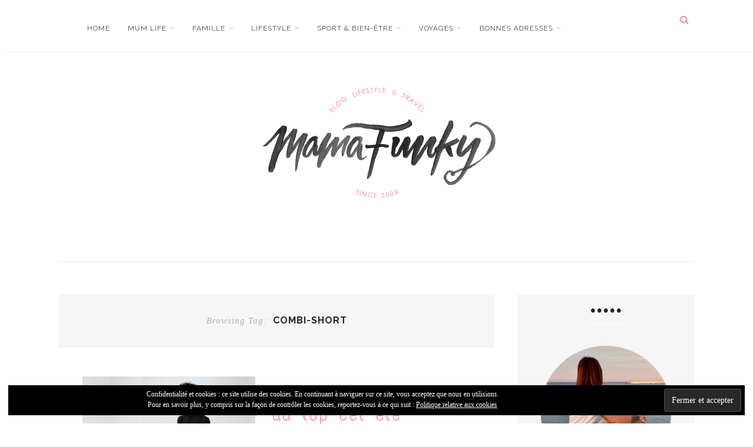

--- FILE ---
content_type: text/html; charset=UTF-8
request_url: https://www.mamafunky.fr/tag/combi-short/
body_size: 9358
content:
<!DOCTYPE html>
<html lang="fr-FR">
<head>

	<meta charset="UTF-8">
	<meta http-equiv="X-UA-Compatible" content="IE=edge">
	<meta name="viewport" content="width=device-width, initial-scale=1">

	<title>MamaFunky - combi-short Archives - MamaFunky</title>

	<link rel="profile" href="http://gmpg.org/xfn/11" />
	
		
	<link rel="alternate" type="application/rss+xml" title="MamaFunky RSS Feed" href="https://www.mamafunky.fr/feed/" />
	<link rel="alternate" type="application/atom+xml" title="MamaFunky Atom Feed" href="https://www.mamafunky.fr/feed/atom/" />
	<link rel="pingback" href="https://www.mamafunky.fr/xmlrpc.php" />

	
	<!-- This site is optimized with the Yoast SEO plugin v14.7 - https://yoast.com/wordpress/plugins/seo/ -->
	<meta name="robots" content="index, follow" />
	<meta name="googlebot" content="index, follow, max-snippet:-1, max-image-preview:large, max-video-preview:-1" />
	<meta name="bingbot" content="index, follow, max-snippet:-1, max-image-preview:large, max-video-preview:-1" />
	<link rel="canonical" href="https://www.mamafunky.fr/tag/combi-short/" />
	<meta property="og:locale" content="fr_FR" />
	<meta property="og:type" content="article" />
	<meta property="og:title" content="combi-short Archives - MamaFunky" />
	<meta property="og:url" content="https://www.mamafunky.fr/tag/combi-short/" />
	<meta property="og:site_name" content="MamaFunky" />
	<meta name="twitter:card" content="summary" />
	<meta name="twitter:site" content="@mamfunky" />
	<script type="application/ld+json" class="yoast-schema-graph">{"@context":"https://schema.org","@graph":[{"@type":"WebSite","@id":"https://www.mamafunky.fr/#website","url":"https://www.mamafunky.fr/","name":"MamaFunky","description":"Blog lifestyle pour les mamans | C\u00f4te d&#039;Azur","potentialAction":[{"@type":"SearchAction","target":"https://www.mamafunky.fr/?s={search_term_string}","query-input":"required name=search_term_string"}],"inLanguage":"fr-FR"},{"@type":"CollectionPage","@id":"https://www.mamafunky.fr/tag/combi-short/#webpage","url":"https://www.mamafunky.fr/tag/combi-short/","name":"combi-short Archives - MamaFunky","isPartOf":{"@id":"https://www.mamafunky.fr/#website"},"inLanguage":"fr-FR"}]}</script>
	<!-- / Yoast SEO plugin. -->


<link rel='dns-prefetch' href='//secure.gravatar.com' />
<link rel='dns-prefetch' href='//maxcdn.bootstrapcdn.com' />
<link rel='dns-prefetch' href='//fonts.googleapis.com' />
<link rel='dns-prefetch' href='//s.w.org' />
<link rel="alternate" type="application/rss+xml" title="MamaFunky &raquo; Flux" href="https://www.mamafunky.fr/feed/" />
<link rel="alternate" type="application/rss+xml" title="MamaFunky &raquo; Flux des commentaires" href="https://www.mamafunky.fr/comments/feed/" />
<link rel="alternate" type="application/rss+xml" title="MamaFunky &raquo; Flux de l’étiquette combi-short" href="https://www.mamafunky.fr/tag/combi-short/feed/" />
		<script type="text/javascript">
			window._wpemojiSettings = {"baseUrl":"https:\/\/s.w.org\/images\/core\/emoji\/12.0.0-1\/72x72\/","ext":".png","svgUrl":"https:\/\/s.w.org\/images\/core\/emoji\/12.0.0-1\/svg\/","svgExt":".svg","source":{"concatemoji":"https:\/\/www.mamafunky.fr\/wp-includes\/js\/wp-emoji-release.min.js?ver=5.3.20"}};
			!function(e,a,t){var n,r,o,i=a.createElement("canvas"),p=i.getContext&&i.getContext("2d");function s(e,t){var a=String.fromCharCode;p.clearRect(0,0,i.width,i.height),p.fillText(a.apply(this,e),0,0);e=i.toDataURL();return p.clearRect(0,0,i.width,i.height),p.fillText(a.apply(this,t),0,0),e===i.toDataURL()}function c(e){var t=a.createElement("script");t.src=e,t.defer=t.type="text/javascript",a.getElementsByTagName("head")[0].appendChild(t)}for(o=Array("flag","emoji"),t.supports={everything:!0,everythingExceptFlag:!0},r=0;r<o.length;r++)t.supports[o[r]]=function(e){if(!p||!p.fillText)return!1;switch(p.textBaseline="top",p.font="600 32px Arial",e){case"flag":return s([127987,65039,8205,9895,65039],[127987,65039,8203,9895,65039])?!1:!s([55356,56826,55356,56819],[55356,56826,8203,55356,56819])&&!s([55356,57332,56128,56423,56128,56418,56128,56421,56128,56430,56128,56423,56128,56447],[55356,57332,8203,56128,56423,8203,56128,56418,8203,56128,56421,8203,56128,56430,8203,56128,56423,8203,56128,56447]);case"emoji":return!s([55357,56424,55356,57342,8205,55358,56605,8205,55357,56424,55356,57340],[55357,56424,55356,57342,8203,55358,56605,8203,55357,56424,55356,57340])}return!1}(o[r]),t.supports.everything=t.supports.everything&&t.supports[o[r]],"flag"!==o[r]&&(t.supports.everythingExceptFlag=t.supports.everythingExceptFlag&&t.supports[o[r]]);t.supports.everythingExceptFlag=t.supports.everythingExceptFlag&&!t.supports.flag,t.DOMReady=!1,t.readyCallback=function(){t.DOMReady=!0},t.supports.everything||(n=function(){t.readyCallback()},a.addEventListener?(a.addEventListener("DOMContentLoaded",n,!1),e.addEventListener("load",n,!1)):(e.attachEvent("onload",n),a.attachEvent("onreadystatechange",function(){"complete"===a.readyState&&t.readyCallback()})),(n=t.source||{}).concatemoji?c(n.concatemoji):n.wpemoji&&n.twemoji&&(c(n.twemoji),c(n.wpemoji)))}(window,document,window._wpemojiSettings);
		</script>
		<style type="text/css">
img.wp-smiley,
img.emoji {
	display: inline !important;
	border: none !important;
	box-shadow: none !important;
	height: 1em !important;
	width: 1em !important;
	margin: 0 .07em !important;
	vertical-align: -0.1em !important;
	background: none !important;
	padding: 0 !important;
}
</style>
	<link rel='stylesheet' id='wp-block-library-css'  href='https://www.mamafunky.fr/wp-includes/css/dist/block-library/style.min.css?ver=5.3.20' type='text/css' media='all' />
<style id='wp-block-library-inline-css' type='text/css'>
.has-text-align-justify{text-align:justify;}
</style>
<link rel='stylesheet' id='md_style-css'  href='https://www.mamafunky.fr/wp-content/themes/alexandra/style.css?ver=5.3.20' type='text/css' media='all' />
<link rel='stylesheet' id='bxslider-css-css'  href='https://www.mamafunky.fr/wp-content/themes/alexandra/css/jquery.bxslider.css?ver=5.3.20' type='text/css' media='all' />
<link rel='stylesheet' id='slicknav-css-css'  href='https://www.mamafunky.fr/wp-content/themes/alexandra/css/slicknav.css?ver=5.3.20' type='text/css' media='all' />
<link rel='stylesheet' id='font-awesome-css'  href='//maxcdn.bootstrapcdn.com/font-awesome/4.4.0/css/font-awesome.min.css?ver=5.3.20' type='text/css' media='all' />
<link rel='stylesheet' id='responsive-css'  href='https://www.mamafunky.fr/wp-content/themes/alexandra/css/responsive.css?ver=5.3.20' type='text/css' media='all' />
<link rel='stylesheet' id='default_sub_heading_font-css'  href='https://fonts.googleapis.com/css?family=Raleway%3A400%2C600%2C700%2C800&#038;ver=5.3.20' type='text/css' media='all' />
<link rel='stylesheet' id='default_heading_font-css'  href='https://fonts.googleapis.com/css?family=Merriweather%3A400%2C400italic%2C700%2C700italic&#038;ver=5.3.20' type='text/css' media='all' />
<link rel='stylesheet' id='default_heading2_heading_font-css'  href='https://fonts.googleapis.com/css?family=Montserrat%3A400%2C700&#038;ver=5.3.20' type='text/css' media='all' />
<link rel='stylesheet' id='jetpack_css-css'  href='https://www.mamafunky.fr/wp-content/plugins/jetpack/css/jetpack.css?ver=8.7.4' type='text/css' media='all' />
<script type='text/javascript' src='https://www.mamafunky.fr/wp-includes/js/jquery/jquery.js?ver=1.12.4-wp'></script>
<script type='text/javascript' src='https://www.mamafunky.fr/wp-includes/js/jquery/jquery-migrate.min.js?ver=1.4.1'></script>
<link rel='https://api.w.org/' href='https://www.mamafunky.fr/wp-json/' />
<link rel="EditURI" type="application/rsd+xml" title="RSD" href="https://www.mamafunky.fr/xmlrpc.php?rsd" />
<link rel="wlwmanifest" type="application/wlwmanifest+xml" href="https://www.mamafunky.fr/wp-includes/wlwmanifest.xml" /> 
<meta name="generator" content="WordPress 5.3.20" />

		<!-- GA Google Analytics @ https://m0n.co/ga -->
		<script type="text/javascript">
			var _gaq = _gaq || [];
			_gaq.push(['_setAccount', 'UA-19426396-1']);
			_gaq.push(['_trackPageview']);
			(function() {
				var ga = document.createElement('script'); ga.type = 'text/javascript'; ga.async = true;
				ga.src = ('https:' == document.location.protocol ? 'https://ssl' : 'http://www') + '.google-analytics.com/ga.js';
				var s = document.getElementsByTagName('script')[0]; s.parentNode.insertBefore(ga, s);
			})();
		</script>

	
<link rel='dns-prefetch' href='//v0.wordpress.com'/>
<style type='text/css'>img#wpstats{display:none}</style>    <style type="text/css">      
        
        #logo {
            padding-top:50px;
            padding-bottom:30px;
        }        
        
        /***********Change font style of post title**********/
                
        .post-header h2 a, .post-header h1 {
            font-family: 'Montserrat', sans-serif;
            font-size: 25px;
        }

        .side_right .post-header h2 a {
            margin-bottom: 5px;
        }
        h1,h2,h3,h4,h5,h6 {
            font-family: 'Montserrat', sans-serif;  
        }
        
                

        .maidesign_about_widget {
            background-color: ;
            border-color: ;
        }
        #top-bar,.menu .sub-menu, .menu .children {
            background-color: ;
        }
        #top-social a,
        .menu li a,
        .text_follow,
        #top-search a,
        ul.menu ul a,
        .menu ul ul a,
        .slicknav_nav a
        {
            color: ;
        }

        .slicknav_menu .slicknav_icon-bar
        {
            background-color: ;
        }

        #top-bar,
        .menu .sub-menu, .menu .children,
        ul.menu ul a,
        #top-search
        {
            border-color: ;
        }

        ul.menu ul a:hover,
        .menu ul ul a:hover
        {
            background-color: ;
        }

        .cat-blog a,
        .cat-blog 
        {
            color: ;
        }

        .side_right .cat-blog a,
        .side_right .cat-blog
        {
            color: ;
        }   

        a {
            color: #f28189;
        }
        
        
        
          

        #footer_meta
        {
            background-color: ;
        }  
        #footer_meta h2, .footer_social a
        {
            color: ;
        }  

        /*************Share button *****/
        .post-share a{
            background-color: #f28189;
        }
        .post-share a{ 
            border-color: #f28189;
        }
        
		               
		
    </style>
    		<style type="text/css" id="wp-custom-css">
			@import  "https://fonts.googleapis.com/css?family=Text+Me+One";

/*
Bienvenue dans l'éditeur de CSS !AAPour en savoir plus sur le fonctionnement de l\'éditeur, vous pouvez vous
rendre sur cette page :
http://wp.me/PEmnE-Bt
*/
.post-header h2 a, .post-header h1 {
	font-family: 'Text Me One', sans-serif;
	font-size: 32px !important;
	color: #f28189;
}

.post-entry h1, .post-entry h2, .post-entry h3, .post-entry h4, .post-entry h5, .post-entry h6 {
	font-family: 'Text Me One', sans-serif;
	font-size: 30px !important;
}

.text_follow {
	color: #ffffff;
}

.promo_frame {
	background-color: rgba(153,153,153,0.45);
}

.promo_frame h2 a {
	font-family: 'Text Me One', sans-serif;
	font-size: 20px;
	color: #f28189;
	font-weight: 600;
	text-transform: none;
}

.promo_frame {
	height: 100%;
	display: table-cell;
	vertical-align: middle;
	text-align: center;
	border: 1px solid #fff;
}

.promo_frame h2 {
	color: #f28189;
	line-height: 1.5em;
	padding: 8px 12px 8px 13px;
	font-size: 11px;
	text-transform: none;
	letter-spacing: 2px;
	background: #fff;
	display: inline-block;
	max-width: 60%;
}

.post-entry h2 {
	color: #f28189;
	font-weight: 400;
}

.widget-footer .block-heading {
	font-family: 'Text Me One', sans-serif;
	font-size: 26px !important;
}

.widget-heading {
	display: block;
	margin-bottom: 25px;
	font-weight: 700;
	text-transform: none;
	font-size: 24px;
	letter-spacing: 2px;
	color: #242424;
	text-align: center;
	font-family: 'Text Me One', sans-serif;
}

.widget-heading span:after {
	position: absolute;
	content: "";
	left: 0;
	bottom: 0;
	width: 100%;
	height: 1px;
	background-color: #ffffff;
}

.jetpack_subscription_widget form, .mc4wp-form {
	margin: 0 !important;
	padding: 20px;
	text-align: center;
	font-size: 0;
	background-color: #fffbfb;
}

#subscribe-email input, .widget .mc4wp-form input {
	border: 1px solid #f28189;
}

.custom-pagination span.current {
	background-color: #fee7e9;
	color: #000000;
}

.custom-pagination a {
	background-color: #F6F6F6;
	color: #000000;
}

li {
	color: #444444;
}

em, i {
	font-style: italic;
	margin: 0;
	padding: 0;
	border: 0;
	font-size: 100%;
	font: inherit;
	vertical-align: baseline;
}

.thecomment .comment-text span.author a {
	font-size: 14px;
	letter-spacing: 1px;
	margin-bottom: 10px;
	color: #000;
	display: block;
	font-family: 'Text Me One', sans-serif;
	font-weight: 700;
}

.widget-footer .block-heading {
	font-size: 15px;
	letter-spacing: 1px;
	background-color: #FFFFFF;
	color: #242424;
	font-style: normal;
	padding: 18px 0;
	font-family: 'PT Serif', serif;
	background-color: #f28189;
	color: white !important;
}		</style>
			
</head>

<body class="archive tag tag-combi-short tag-1193"> 

    <div id="top-bar">
		
		<div class="container"> 			
			
			<div class="menu_wrap">
				<ul id="menu-menu-en-tete-gauche" class="menu"><li id="menu-item-21581" class="menu-item menu-item-type-custom menu-item-object-custom menu-item-home menu-item-21581"><a href="http://www.mamafunky.fr">Home</a></li>
<li id="menu-item-28338" class="menu-item menu-item-type-taxonomy menu-item-object-category menu-item-has-children menu-item-28338"><a href="https://www.mamafunky.fr/category/maternite/">Mum life</a>
<ul class="sub-menu">
	<li id="menu-item-26629" class="menu-item menu-item-type-taxonomy menu-item-object-category menu-item-26629"><a href="https://www.mamafunky.fr/category/maternite/grossesse/">Grossesse</a></li>
	<li id="menu-item-19449" class="menu-item menu-item-type-taxonomy menu-item-object-category menu-item-19449"><a href="https://www.mamafunky.fr/category/maternite/articles-de-puericulture/">Puériculture</a></li>
	<li id="menu-item-15247" class="menu-item menu-item-type-taxonomy menu-item-object-category menu-item-15247"><a href="https://www.mamafunky.fr/category/maternite/eveil-education/">Eveil</a></li>
	<li id="menu-item-28339" class="menu-item menu-item-type-taxonomy menu-item-object-category menu-item-28339"><a href="https://www.mamafunky.fr/category/maternite/conseils/">Conseils</a></li>
</ul>
</li>
<li id="menu-item-15245" class="menu-item menu-item-type-taxonomy menu-item-object-category menu-item-has-children menu-item-15245"><a href="https://www.mamafunky.fr/category/famille/">Famille</a>
<ul class="sub-menu">
	<li id="menu-item-35514" class="menu-item menu-item-type-taxonomy menu-item-object-category menu-item-35514"><a href="https://www.mamafunky.fr/category/famille/organisation/">Organisation</a></li>
	<li id="menu-item-19430" class="menu-item menu-item-type-taxonomy menu-item-object-category menu-item-19430"><a href="https://www.mamafunky.fr/category/famille/films-spectacles/">Films | Spectacles</a></li>
	<li id="menu-item-19442" class="menu-item menu-item-type-taxonomy menu-item-object-category menu-item-19442"><a href="https://www.mamafunky.fr/category/famille/jeux-jouets/">Jeux | jouets</a></li>
	<li id="menu-item-28267" class="menu-item menu-item-type-taxonomy menu-item-object-category menu-item-28267"><a href="https://www.mamafunky.fr/category/famille/litterature-jeunesse/">Littérature jeunesse</a></li>
	<li id="menu-item-20652" class="menu-item menu-item-type-taxonomy menu-item-object-category menu-item-20652"><a href="https://www.mamafunky.fr/category/famille/leur-look/">Leur look</a></li>
	<li id="menu-item-21346" class="menu-item menu-item-type-taxonomy menu-item-object-category menu-item-21346"><a href="https://www.mamafunky.fr/category/famille/leur-sante/">Santé</a></li>
	<li id="menu-item-19450" class="menu-item menu-item-type-taxonomy menu-item-object-category menu-item-19450"><a href="https://www.mamafunky.fr/category/famille/sorties-kids-friendly/">Sorties kidsfriendly</a></li>
</ul>
</li>
<li id="menu-item-27931" class="menu-item menu-item-type-taxonomy menu-item-object-category menu-item-has-children menu-item-27931"><a href="https://www.mamafunky.fr/category/lifestyle/">Lifestyle</a>
<ul class="sub-menu">
	<li id="menu-item-27932" class="menu-item menu-item-type-taxonomy menu-item-object-category menu-item-27932"><a href="https://www.mamafunky.fr/category/lifestyle/beauty/">Beauté</a></li>
	<li id="menu-item-27933" class="menu-item menu-item-type-taxonomy menu-item-object-category menu-item-27933"><a href="https://www.mamafunky.fr/category/lifestyle/bullet-journal/">Bullet Journal</a></li>
	<li id="menu-item-29436" class="menu-item menu-item-type-taxonomy menu-item-object-category menu-item-29436"><a href="https://www.mamafunky.fr/category/lifestyle/culture/">Culture</a></li>
	<li id="menu-item-27935" class="menu-item menu-item-type-taxonomy menu-item-object-category menu-item-27935"><a href="https://www.mamafunky.fr/category/lifestyle/deco-2/">Déco</a></li>
	<li id="menu-item-27938" class="menu-item menu-item-type-taxonomy menu-item-object-category menu-item-27938"><a href="https://www.mamafunky.fr/category/lifestyle/gourmandise-recettes/">Food</a></li>
	<li id="menu-item-27937" class="menu-item menu-item-type-taxonomy menu-item-object-category menu-item-27937"><a href="https://www.mamafunky.fr/category/lifestyle/geekeries/">Geekeries</a></li>
	<li id="menu-item-29460" class="menu-item menu-item-type-taxonomy menu-item-object-category menu-item-29460"><a href="https://www.mamafunky.fr/category/lifestyle/green/">Green</a></li>
	<li id="menu-item-27942" class="menu-item menu-item-type-taxonomy menu-item-object-category menu-item-27942"><a href="https://www.mamafunky.fr/category/lifestyle/humeurs/">Humeurs</a></li>
	<li id="menu-item-27934" class="menu-item menu-item-type-taxonomy menu-item-object-category menu-item-27934"><a href="https://www.mamafunky.fr/category/lifestyle/dans-ma-kindle/">Lecture</a></li>
	<li id="menu-item-27943" class="menu-item menu-item-type-taxonomy menu-item-object-category menu-item-27943"><a href="https://www.mamafunky.fr/category/lifestyle/mode-2/">Mode</a></li>
	<li id="menu-item-36242" class="menu-item menu-item-type-taxonomy menu-item-object-category menu-item-36242"><a href="https://www.mamafunky.fr/category/lifestyle/recette/">Recettes</a></li>
</ul>
</li>
<li id="menu-item-35757" class="menu-item menu-item-type-taxonomy menu-item-object-category menu-item-has-children menu-item-35757"><a href="https://www.mamafunky.fr/category/running-sante/">Sport &#038; bien-être</a>
<ul class="sub-menu">
	<li id="menu-item-30046" class="menu-item menu-item-type-taxonomy menu-item-object-category menu-item-30046"><a href="https://www.mamafunky.fr/category/running-sante/bien-etre/">Bien-être</a></li>
	<li id="menu-item-35643" class="menu-item menu-item-type-taxonomy menu-item-object-category menu-item-35643"><a href="https://www.mamafunky.fr/category/running-sante/ski-sports-dhiver/">Ski / sports d&rsquo;hiver</a></li>
	<li id="menu-item-30047" class="menu-item menu-item-type-taxonomy menu-item-object-category menu-item-30047"><a href="https://www.mamafunky.fr/category/running-sante/running/">Running</a></li>
	<li id="menu-item-34441" class="menu-item menu-item-type-taxonomy menu-item-object-category menu-item-34441"><a href="https://www.mamafunky.fr/category/running-sante/rando/">Rando</a></li>
</ul>
</li>
<li id="menu-item-35756" class="menu-item menu-item-type-taxonomy menu-item-object-category menu-item-has-children menu-item-35756"><a href="https://www.mamafunky.fr/category/voyages/">Voyages</a>
<ul class="sub-menu">
	<li id="menu-item-36001" class="menu-item menu-item-type-taxonomy menu-item-object-category menu-item-has-children menu-item-36001"><a href="https://www.mamafunky.fr/category/voyages/europe/">Europe</a>
	<ul class="sub-menu">
		<li id="menu-item-27951" class="menu-item menu-item-type-taxonomy menu-item-object-category menu-item-27951"><a href="https://www.mamafunky.fr/category/voyages/ecosse/">Ecosse</a></li>
		<li id="menu-item-27964" class="menu-item menu-item-type-taxonomy menu-item-object-category menu-item-27964"><a href="https://www.mamafunky.fr/category/voyages/europe/espagne/">Espagne</a></li>
		<li id="menu-item-27954" class="menu-item menu-item-type-taxonomy menu-item-object-category menu-item-has-children menu-item-27954"><a href="https://www.mamafunky.fr/category/voyages/europe/france/">France</a>
		<ul class="sub-menu">
			<li id="menu-item-32150" class="menu-item menu-item-type-taxonomy menu-item-object-category menu-item-32150"><a href="https://www.mamafunky.fr/category/voyages/europe/france/cote-dazur/">Côte d&rsquo;Azur</a></li>
			<li id="menu-item-27957" class="menu-item menu-item-type-taxonomy menu-item-object-category menu-item-27957"><a href="https://www.mamafunky.fr/category/voyages/europe/france/provence/">Provence</a></li>
			<li id="menu-item-27965" class="menu-item menu-item-type-taxonomy menu-item-object-category menu-item-27965"><a href="https://www.mamafunky.fr/category/voyages/europe/france/marseille/">Marseille</a></li>
			<li id="menu-item-27962" class="menu-item menu-item-type-taxonomy menu-item-object-category menu-item-27962"><a href="https://www.mamafunky.fr/category/voyages/paris-moi/">Paris</a></li>
			<li id="menu-item-27955" class="menu-item menu-item-type-taxonomy menu-item-object-category menu-item-27955"><a href="https://www.mamafunky.fr/category/voyages/europe/france/bourgogne/">Bourgogne</a></li>
			<li id="menu-item-27956" class="menu-item menu-item-type-taxonomy menu-item-object-category menu-item-27956"><a href="https://www.mamafunky.fr/category/voyages/europe/france/bretagne/">Bretagne</a></li>
			<li id="menu-item-27958" class="menu-item menu-item-type-taxonomy menu-item-object-category menu-item-27958"><a href="https://www.mamafunky.fr/category/voyages/europe/france/normandie/">Normandie</a></li>
		</ul>
</li>
		<li id="menu-item-27959" class="menu-item menu-item-type-taxonomy menu-item-object-category menu-item-27959"><a href="https://www.mamafunky.fr/category/voyages/europe/verbier/">Suisse</a></li>
		<li id="menu-item-36487" class="menu-item menu-item-type-taxonomy menu-item-object-category menu-item-36487"><a href="https://www.mamafunky.fr/category/voyages/europe/italie/">Italie</a></li>
	</ul>
</li>
	<li id="menu-item-35999" class="menu-item menu-item-type-taxonomy menu-item-object-category menu-item-has-children menu-item-35999"><a href="https://www.mamafunky.fr/category/voyages/usa/">USA</a>
	<ul class="sub-menu">
		<li id="menu-item-36000" class="menu-item menu-item-type-taxonomy menu-item-object-category menu-item-36000"><a href="https://www.mamafunky.fr/category/voyages/usa/floride/">Floride</a></li>
		<li id="menu-item-27961" class="menu-item menu-item-type-taxonomy menu-item-object-category menu-item-27961"><a href="https://www.mamafunky.fr/category/voyages/new-york/">New-York</a></li>
	</ul>
</li>
	<li id="menu-item-27960" class="menu-item menu-item-type-taxonomy menu-item-object-category menu-item-27960"><a href="https://www.mamafunky.fr/category/voyages/guadeloupe/">Guadeloupe</a></li>
	<li id="menu-item-28244" class="menu-item menu-item-type-taxonomy menu-item-object-category menu-item-28244"><a href="https://www.mamafunky.fr/category/voyages/canada/">Canada</a></li>
	<li id="menu-item-34719" class="menu-item menu-item-type-taxonomy menu-item-object-category menu-item-34719"><a href="https://www.mamafunky.fr/category/voyages/israel/">Israel</a></li>
</ul>
</li>
<li id="menu-item-28141" class="menu-item menu-item-type-taxonomy menu-item-object-category menu-item-has-children menu-item-28141"><a href="https://www.mamafunky.fr/category/bonnes-adresses/">Bonnes adresses</a>
<ul class="sub-menu">
	<li id="menu-item-31600" class="menu-item menu-item-type-taxonomy menu-item-object-category menu-item-31600"><a href="https://www.mamafunky.fr/category/bonnes-adresses/a-marseille/">A Marseille</a></li>
	<li id="menu-item-31602" class="menu-item menu-item-type-taxonomy menu-item-object-category menu-item-has-children menu-item-31602"><a href="https://www.mamafunky.fr/category/bonnes-adresses/sur-la-cote-dazur/">Sur la Côte d&rsquo;Azur</a>
	<ul class="sub-menu">
		<li id="menu-item-32647" class="menu-item menu-item-type-taxonomy menu-item-object-category menu-item-32647"><a href="https://www.mamafunky.fr/category/bonnes-adresses/sur-la-cote-dazur/antibes/">Antibes</a></li>
		<li id="menu-item-32648" class="menu-item menu-item-type-taxonomy menu-item-object-category menu-item-32648"><a href="https://www.mamafunky.fr/category/bonnes-adresses/sur-la-cote-dazur/nice/">Nice</a></li>
	</ul>
</li>
	<li id="menu-item-31601" class="menu-item menu-item-type-taxonomy menu-item-object-category menu-item-31601"><a href="https://www.mamafunky.fr/category/bonnes-adresses/a-paris/">A Paris</a></li>
</ul>
</li>
</ul>				
			</div>

			<div class="menu-mobile"></div>

			<div class="meta_top">

				<!-- Search -->
				
				<div class="show-search">
					<form role="search" method="get" id="searchform" action="https://www.mamafunky.fr/">
    <div>
		<input type="text" placeholder="Type and hit enter..." name="s" id="s" />
	 </div>
</form>				</div>
					
				<div id="top-search">
						<a href="#"><i class="fa fa-search"></i></a>
				</div>	
								<!-- end Search -->		

								<div id="top-social">
					<span class="text_follow">Follow:</span>
					<a href="http://facebook.com/https://www.facebook.com/mamafunky" target="_blank"><i class="fa fa-facebook"></i></a>										<a href="http://instagram.com/https://www.instagram.com/mamafunky/" target="_blank"><i class="fa fa-instagram"></i></a>																																			
				</div>
				
			</div> <!--end meta_top -->

		</div>
	
	</div>    
	
	<header id="header">
	
		<div class="container">		
            
			<div id="logo" class="promo_only_homepage">
				
									
						<h1><a href="https://www.mamafunky.fr"><img src="http://www.mamafunky.fr/wp-content/uploads/2015/11/LOGO-banniereFB.png" alt="MamaFunky" /></a></h1>
					
								
			</div> <!-- end logo -->
                            
		</div>	 
        
	</header>    
	
	 
        
                
                    
                
    	
	<div class="container">
	
		<div id="content">
		
			<div id="main" >
			
				<div class="archive-box">
	
					<span>Browsing Tag:</span>
					<h1>combi-short</h1>
					
				</div>
				
                <ul class="list_post">		
										
					<li>
<article id="post-30544" class="post_list post-30544 post type-post status-publish format-standard has-post-thumbnail hentry category-mode-2 tag-combi-short">     
    
    <div class="side_left">
    			
			
		        
		            
            <div class="post-img">  
        			
                    <a href="https://www.mamafunky.fr/10-combi-short-pour-etre-au-top-cet-ete/"><img width="320" height="240" src="https://www.mamafunky.fr/wp-content/uploads/2018/06/10-combi-short-320x240.jpg" class="attachment-misc-thumb size-misc-thumb wp-post-image" alt="" srcset="https://www.mamafunky.fr/wp-content/uploads/2018/06/10-combi-short-320x240.jpg 320w, https://www.mamafunky.fr/wp-content/uploads/2018/06/10-combi-short-800x600.jpg 800w, https://www.mamafunky.fr/wp-content/uploads/2018/06/10-combi-short.jpg 1000w" sizes="(max-width: 320px) 100vw, 320px" data-attachment-id="30559" data-permalink="https://www.mamafunky.fr/10-combi-short-pour-etre-au-top-cet-ete/10-combi-short/" data-orig-file="https://www.mamafunky.fr/wp-content/uploads/2018/06/10-combi-short.jpg" data-orig-size="1000,750" data-comments-opened="1" data-image-meta="{&quot;aperture&quot;:&quot;2.2&quot;,&quot;credit&quot;:&quot;&quot;,&quot;camera&quot;:&quot;iPhone 6s&quot;,&quot;caption&quot;:&quot;&quot;,&quot;created_timestamp&quot;:&quot;1527522715&quot;,&quot;copyright&quot;:&quot;&quot;,&quot;focal_length&quot;:&quot;4.15&quot;,&quot;iso&quot;:&quot;40&quot;,&quot;shutter_speed&quot;:&quot;0.03030303030303&quot;,&quot;title&quot;:&quot;&quot;,&quot;orientation&quot;:&quot;1&quot;}" data-image-title="10 combi-short" data-image-description="" data-medium-file="https://www.mamafunky.fr/wp-content/uploads/2018/06/10-combi-short-800x600.jpg" data-large-file="https://www.mamafunky.fr/wp-content/uploads/2018/06/10-combi-short.jpg" /></a>                    
        	
            </div>
                
		        
				
	 
    </div>	<!-- end side_left -->   
    
    <div class="side_right">
    
        <div class="post-header">
        		
        		        			<h2><a href="https://www.mamafunky.fr/10-combi-short-pour-etre-au-top-cet-ete/">10 combi-short pour être au top cet été</a></h2>
        		     
    		
    	</div>       
                    	    
    	<div class="post-entry">
    		
    		<p>Hello les filles ! On se retrouve pour un nouvel article mode. J&rsquo;aime bien vous proposer ce genre d&rsquo;article à&#8230;</p>
    		
    		            
    	</div>
    	
        		<span class="cat-blog"><a href="https://www.mamafunky.fr/category/lifestyle/mode-2/" rel="category tag">Mode</a></span>
				
		        <div class="meta_date">
		/ 18 juin 2018        </div>
		        
     </div> <!-- end side-right -->
    
    
</article> 
</li>						
				                </ul>
				
				<div class="clearfix"></div>  
                <div class="control_page">
                                       </div>
				
							
			</div>
	
<aside id="sidebar">
	
	<div id="maidesign_about_widget-2" class="widget maidesign_about_widget"><h4 class="widget-heading"><span>*****</span></h4>			
			<div class="about-widget">
			
    			    			<img src="http://www.mamafunky.fr/wp-content/uploads/2025/11/profil.png" alt="*****" />
    			                
                    			
    				
    			
                                
                <div class="widget-social">
    				<a href="http://facebook.com/https://www.facebook.com/mamafunky" target="_blank"><i class="fa fa-facebook"></i></a>    				    				<a href="http://instagram.com/https://www.instagram.com/mamafunky/" target="_blank"><i class="fa fa-instagram"></i></a>    				    				    				    				    				    				    			</div>
            
			</div>
			
		</div><div id="search-4" class="widget widget_search"><form role="search" method="get" id="searchform" action="https://www.mamafunky.fr/">
    <div>
		<input type="text" placeholder="Type and hit enter..." name="s" id="s" />
	 </div>
</form></div><div id="blog_subscription-4" class="widget widget_blog_subscription jetpack_subscription_widget"><h4 class="widget-heading"><span>Abonnez-vous à ce blog par e-mail.</span></h4>
            <form action="#" method="post" accept-charset="utf-8" id="subscribe-blog-blog_subscription-4">
				                    <div id="subscribe-text"><p>Saisissez votre adresse e-mail pour vous abonner à ce blog et recevoir une notification de chaque nouvel article par e-mail.</p>
</div>                    <p id="subscribe-email">
                        <label id="jetpack-subscribe-label"
                               class="screen-reader-text"
                               for="subscribe-field-blog_subscription-4">
							Adresse e-mail                        </label>
                        <input type="email" name="email" required="required"
                        			                                                value=""
                            id="subscribe-field-blog_subscription-4"
                            placeholder="Adresse e-mail"
                        />
                    </p>

                    <p id="subscribe-submit">
                        <input type="hidden" name="action" value="subscribe"/>
                        <input type="hidden" name="source" value="https://www.mamafunky.fr/tag/combi-short/"/>
                        <input type="hidden" name="sub-type" value="widget"/>
                        <input type="hidden" name="redirect_fragment" value="blog_subscription-4"/>
						                        <button type="submit"
	                        		                    	                        name="jetpack_subscriptions_widget"
	                    >
	                        Abonnez-vous                        </button>
                    </p>
				            </form>
		
</div><div id="maidesign_cat_list_with_image_widget-3" class="widget maidesign_cat_list_with_image_widget"><h4 class="widget-heading"><span>Categories</span></h4>				
			
		                        
            <ul class="list_cat_with_img">
            
                                          
                <li style="background-image: url(https://www.mamafunky.fr/wp-content/uploads/2017/10/Fotolia_107901554_XS.jpg);">
                    <h2><a href="https://www.mamafunky.fr/category/famille/">Famille</a></h2> 
                </li>    
                
                                
                
                                          
                <li style="background-image: url(https://www.mamafunky.fr/wp-content/uploads/2017/10/Fotolia_147375844_XS.jpg);">
                    <h2><a href="https://www.mamafunky.fr/category/lifestyle/">Lifestyle</a></h2> 
                </li>    
                
                                
                
                                          
                <li style="background-image: url(https://www.mamafunky.fr/wp-content/uploads/2017/10/Fotolia_157352209_XS.jpg);">
                    <h2><a href="https://www.mamafunky.fr/category/voyages/">Voyages</a></h2> 
                </li>    
                
                                
                
                                          
                <li style="background-image: url(https://www.mamafunky.fr/wp-content/uploads/2017/10/Fotolia_137049481_XS.jpg);">
                    <h2><a href="https://www.mamafunky.fr/category/running-sante/">Sport &amp; bien-être</a></h2> 
                </li>    
                
                                
                
                                          
                <li style="background-image: url(https://www.mamafunky.fr/wp-content/uploads/2017/10/nonneadresse.jpg);">
                    <h2><a href="https://www.mamafunky.fr/category/bonnes-adresses/">Bonnes adresses</a></h2> 
                </li>    
                
                                
                
                                          
                <li style="background-image: url(https://www.mamafunky.fr/wp-content/uploads/2017/10/Fotolia_164467642_XS.jpg);">
                    <h2><a href="https://www.mamafunky.fr/category/maternite/">Maternité</a></h2> 
                </li>    
                
                                
                
                        
            </ul>            
        
           
        
		</div>	
</aside>		
		
		<!-- END CONTENT -->
		</div>
		
	<!-- END CONTAINER -->
	</div>
	
	<footer id="footer">        
        
        <div class="container">
    
	    	<div class="wrap_to_top">
	        	<a href="#" class="to-top"><i class="fa fa-angle-up"></i></a>
	      	</div>	

	    </div>
	    
        <div id="footer-instagram">
    				
    		<div id="eu_cookie_law_widget-3" class="widget-footer widget_eu_cookie_law_widget"><div
	class="hide-on-button negative"
	data-hide-timeout="30"
	data-consent-expiration="180"
	id="eu-cookie-law"
>
	<form method="post">
		<input type="submit" value="Fermer et accepter" class="accept" />
	</form>

	Confidentialité et cookies : ce site utilise des cookies. En continuant à naviguer sur ce site, vous acceptez que nous en utilisions. <br />
Pour en savoir plus, y compris sur la façon de contrôler les cookies, reportez-vous à ce qui suit :
	<a href="https://automattic.com/cookies/" >
		Politique relative aux cookies	</a>
</div>
</div>    				
    	</div>
        
        <div id="footer_meta">
			
            <div class="container">
            
			            <div class="footer_social">
				<a href="http://facebook.com/https://www.facebook.com/mamafunky" target="_blank"><i class="fa fa-facebook"></i></a>								<a href="http://instagram.com/https://www.instagram.com/mamafunky/" target="_blank"><i class="fa fa-instagram"></i></a>																											</div>
             
		
			<h2>© 2009-2016 MamaFunky. Tous droits réservés. Fait avec ❤️ à Paris, Marseille & Antibes </h2>	
            
            </div>
            	
		</div>
        
		
	</footer>
	
	<script type='text/javascript' src='https://www.mamafunky.fr/wp-content/themes/alexandra/js/jquery.bxslider.min.js?ver=5.3.20'></script>
<script type='text/javascript' src='https://www.mamafunky.fr/wp-content/themes/alexandra/js/maidesign.js?ver=5.3.20'></script>
<script type='text/javascript' src='https://www.mamafunky.fr/wp-content/themes/alexandra/js/fitvids.js?ver=5.3.20'></script>
<script type='text/javascript' src='https://www.mamafunky.fr/wp-content/themes/alexandra/js/jquery.slicknav.min.js?ver=5.3.20'></script>
<script type='text/javascript' src='https://www.mamafunky.fr/wp-content/plugins/jetpack/_inc/build/widgets/eu-cookie-law/eu-cookie-law.min.js?ver=20180522'></script>
<script type='text/javascript' src='https://www.mamafunky.fr/wp-includes/js/wp-embed.min.js?ver=5.3.20'></script>
<script type='text/javascript'>
/* <![CDATA[ */
var jetpackCarouselStrings = {"widths":[370,700,1000,1200,1400,2000],"is_logged_in":"","lang":"fr","ajaxurl":"https:\/\/www.mamafunky.fr\/wp-admin\/admin-ajax.php","nonce":"9700085289","display_exif":"1","display_comments":"1","display_geo":"1","single_image_gallery":"1","single_image_gallery_media_file":"","background_color":"white","comment":"Commentaire","post_comment":"Laisser un commentaire","write_comment":"\u00c9crire un commentaire...","loading_comments":"Chargement des commentaires\u2026","download_original":"Afficher dans sa taille r\u00e9elle <span class=\"photo-size\">{0}<span class=\"photo-size-times\">\u00d7<\/span>{1}<\/span>.","no_comment_text":"Veuillez ajouter du contenu \u00e0 votre commentaire.","no_comment_email":"Merci de renseigner une adresse e-mail.","no_comment_author":"Merci de renseigner votre nom.","comment_post_error":"Une erreur s'est produite \u00e0 la publication de votre commentaire. Veuillez nous en excuser, et r\u00e9essayer dans quelques instants.","comment_approved":"Votre commentaire a \u00e9t\u00e9 approuv\u00e9.","comment_unapproved":"Votre commentaire est en attente de validation.","camera":"Appareil photo","aperture":"Ouverture","shutter_speed":"Vitesse d'obturation","focal_length":"Focale","copyright":"Copyright","comment_registration":"0","require_name_email":"1","login_url":"https:\/\/www.mamafunky.fr\/wp-login.php?redirect_to=https%3A%2F%2Fwww.mamafunky.fr%2F10-combi-short-pour-etre-au-top-cet-ete%2F","blog_id":"1","meta_data":["camera","aperture","shutter_speed","focal_length","copyright"],"local_comments_commenting_as":"<fieldset><label for=\"email\">E-mail (requis)<\/label> <input type=\"text\" name=\"email\" class=\"jp-carousel-comment-form-field jp-carousel-comment-form-text-field\" id=\"jp-carousel-comment-form-email-field\" \/><\/fieldset><fieldset><label for=\"author\">Nom (requis)<\/label> <input type=\"text\" name=\"author\" class=\"jp-carousel-comment-form-field jp-carousel-comment-form-text-field\" id=\"jp-carousel-comment-form-author-field\" \/><\/fieldset><fieldset><label for=\"url\">Site web<\/label> <input type=\"text\" name=\"url\" class=\"jp-carousel-comment-form-field jp-carousel-comment-form-text-field\" id=\"jp-carousel-comment-form-url-field\" \/><\/fieldset>"};
/* ]]> */
</script>
<script type='text/javascript' src='https://www.mamafunky.fr/wp-content/plugins/jetpack/_inc/build/carousel/jetpack-carousel.min.js?ver=8.7.4'></script>
<script type='text/javascript' src='https://stats.wp.com/e-202603.js' async='async' defer='defer'></script>
<script type='text/javascript'>
	_stq = window._stq || [];
	_stq.push([ 'view', {v:'ext',j:'1:8.7.4',blog:'16814528',post:'0',tz:'1',srv:'www.mamafunky.fr'} ]);
	_stq.push([ 'clickTrackerInit', '16814528', '0' ]);
</script>
</body>

</html>